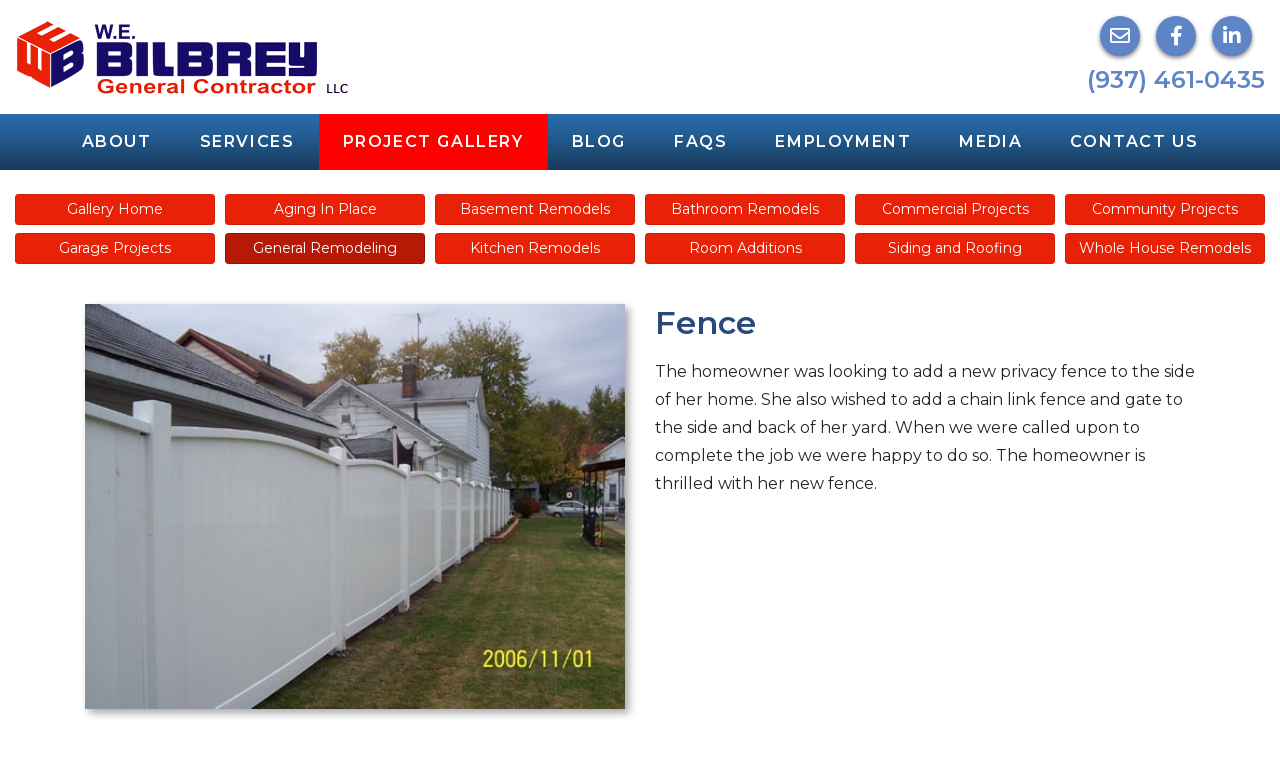

--- FILE ---
content_type: text/html; charset=UTF-8
request_url: https://webilbrey.com/project-details/fence/
body_size: 9221
content:
<!DOCTYPE html>
<html lang="en">

<head>
  <!-- Google tag (gtag.js) -->
  <script async src="https://www.googletagmanager.com/gtag/js?id=G-ZQKY432ZEQ"></script>
  <script>
    window.dataLayer = window.dataLayer || [];

    function gtag() {
      dataLayer.push(arguments);
    }
    gtag('js', new Date());
    gtag('config', 'G-ZQKY432ZEQ');
  </script>
  <meta charset="UTF-8" />
  <meta name="viewport" content="width=device-width, initial-scale=1.0" />
    <title>Fence | W.E. Bilbrey General Contractor</title>
  <meta name='robots' content='index, follow, max-image-preview:large, max-snippet:-1, max-video-preview:-1' />
	<style>img:is([sizes="auto" i], [sizes^="auto," i]) { contain-intrinsic-size: 3000px 1500px }</style>
	
	<!-- This site is optimized with the Yoast SEO plugin v26.3 - https://yoast.com/wordpress/plugins/seo/ -->
	<link rel="canonical" href="https://webilbrey.com/project-details/fence/" />
	<meta property="og:locale" content="en_US" />
	<meta property="og:type" content="article" />
	<meta property="og:title" content="Fence - W.E. Bilbrey General Contractor" />
	<meta property="og:url" content="https://webilbrey.com/project-details/fence/" />
	<meta property="og:site_name" content="W.E. Bilbrey General Contractor" />
	<meta property="article:modified_time" content="2020-10-06T15:57:42+00:00" />
	<meta property="og:image" content="https://webilbrey.com/wp-content/uploads/2020/10/Showcase-9.jpg" />
	<meta property="og:image:width" content="500" />
	<meta property="og:image:height" content="375" />
	<meta property="og:image:type" content="image/jpeg" />
	<meta name="twitter:card" content="summary_large_image" />
	<script type="application/ld+json" class="yoast-schema-graph">{"@context":"https://schema.org","@graph":[{"@type":"WebPage","@id":"https://webilbrey.com/project-details/fence/","url":"https://webilbrey.com/project-details/fence/","name":"Fence - W.E. Bilbrey General Contractor","isPartOf":{"@id":"https://webilbrey.com/#website"},"primaryImageOfPage":{"@id":"https://webilbrey.com/project-details/fence/#primaryimage"},"image":{"@id":"https://webilbrey.com/project-details/fence/#primaryimage"},"thumbnailUrl":"https://webilbrey.com/wp-content/uploads/2020/10/Showcase-9.jpg","datePublished":"2020-10-06T15:57:07+00:00","dateModified":"2020-10-06T15:57:42+00:00","breadcrumb":{"@id":"https://webilbrey.com/project-details/fence/#breadcrumb"},"inLanguage":"en-US","potentialAction":[{"@type":"ReadAction","target":["https://webilbrey.com/project-details/fence/"]}]},{"@type":"ImageObject","inLanguage":"en-US","@id":"https://webilbrey.com/project-details/fence/#primaryimage","url":"https://webilbrey.com/wp-content/uploads/2020/10/Showcase-9.jpg","contentUrl":"https://webilbrey.com/wp-content/uploads/2020/10/Showcase-9.jpg","width":500,"height":375,"caption":"AFTER"},{"@type":"BreadcrumbList","@id":"https://webilbrey.com/project-details/fence/#breadcrumb","itemListElement":[{"@type":"ListItem","position":1,"name":"Home","item":"https://webilbrey.com/"},{"@type":"ListItem","position":2,"name":"Fence"}]},{"@type":"WebSite","@id":"https://webilbrey.com/#website","url":"https://webilbrey.com/","name":"W.E. Bilbrey General Contractor","description":"","potentialAction":[{"@type":"SearchAction","target":{"@type":"EntryPoint","urlTemplate":"https://webilbrey.com/?s={search_term_string}"},"query-input":{"@type":"PropertyValueSpecification","valueRequired":true,"valueName":"search_term_string"}}],"inLanguage":"en-US"}]}</script>
	<!-- / Yoast SEO plugin. -->


<link rel='dns-prefetch' href='//cdnjs.cloudflare.com' />
<script type="text/javascript">
/* <![CDATA[ */
window._wpemojiSettings = {"baseUrl":"https:\/\/s.w.org\/images\/core\/emoji\/16.0.1\/72x72\/","ext":".png","svgUrl":"https:\/\/s.w.org\/images\/core\/emoji\/16.0.1\/svg\/","svgExt":".svg","source":{"concatemoji":"https:\/\/webilbrey.com\/wp-includes\/js\/wp-emoji-release.min.js?ver=6.8.3"}};
/*! This file is auto-generated */
!function(s,n){var o,i,e;function c(e){try{var t={supportTests:e,timestamp:(new Date).valueOf()};sessionStorage.setItem(o,JSON.stringify(t))}catch(e){}}function p(e,t,n){e.clearRect(0,0,e.canvas.width,e.canvas.height),e.fillText(t,0,0);var t=new Uint32Array(e.getImageData(0,0,e.canvas.width,e.canvas.height).data),a=(e.clearRect(0,0,e.canvas.width,e.canvas.height),e.fillText(n,0,0),new Uint32Array(e.getImageData(0,0,e.canvas.width,e.canvas.height).data));return t.every(function(e,t){return e===a[t]})}function u(e,t){e.clearRect(0,0,e.canvas.width,e.canvas.height),e.fillText(t,0,0);for(var n=e.getImageData(16,16,1,1),a=0;a<n.data.length;a++)if(0!==n.data[a])return!1;return!0}function f(e,t,n,a){switch(t){case"flag":return n(e,"\ud83c\udff3\ufe0f\u200d\u26a7\ufe0f","\ud83c\udff3\ufe0f\u200b\u26a7\ufe0f")?!1:!n(e,"\ud83c\udde8\ud83c\uddf6","\ud83c\udde8\u200b\ud83c\uddf6")&&!n(e,"\ud83c\udff4\udb40\udc67\udb40\udc62\udb40\udc65\udb40\udc6e\udb40\udc67\udb40\udc7f","\ud83c\udff4\u200b\udb40\udc67\u200b\udb40\udc62\u200b\udb40\udc65\u200b\udb40\udc6e\u200b\udb40\udc67\u200b\udb40\udc7f");case"emoji":return!a(e,"\ud83e\udedf")}return!1}function g(e,t,n,a){var r="undefined"!=typeof WorkerGlobalScope&&self instanceof WorkerGlobalScope?new OffscreenCanvas(300,150):s.createElement("canvas"),o=r.getContext("2d",{willReadFrequently:!0}),i=(o.textBaseline="top",o.font="600 32px Arial",{});return e.forEach(function(e){i[e]=t(o,e,n,a)}),i}function t(e){var t=s.createElement("script");t.src=e,t.defer=!0,s.head.appendChild(t)}"undefined"!=typeof Promise&&(o="wpEmojiSettingsSupports",i=["flag","emoji"],n.supports={everything:!0,everythingExceptFlag:!0},e=new Promise(function(e){s.addEventListener("DOMContentLoaded",e,{once:!0})}),new Promise(function(t){var n=function(){try{var e=JSON.parse(sessionStorage.getItem(o));if("object"==typeof e&&"number"==typeof e.timestamp&&(new Date).valueOf()<e.timestamp+604800&&"object"==typeof e.supportTests)return e.supportTests}catch(e){}return null}();if(!n){if("undefined"!=typeof Worker&&"undefined"!=typeof OffscreenCanvas&&"undefined"!=typeof URL&&URL.createObjectURL&&"undefined"!=typeof Blob)try{var e="postMessage("+g.toString()+"("+[JSON.stringify(i),f.toString(),p.toString(),u.toString()].join(",")+"));",a=new Blob([e],{type:"text/javascript"}),r=new Worker(URL.createObjectURL(a),{name:"wpTestEmojiSupports"});return void(r.onmessage=function(e){c(n=e.data),r.terminate(),t(n)})}catch(e){}c(n=g(i,f,p,u))}t(n)}).then(function(e){for(var t in e)n.supports[t]=e[t],n.supports.everything=n.supports.everything&&n.supports[t],"flag"!==t&&(n.supports.everythingExceptFlag=n.supports.everythingExceptFlag&&n.supports[t]);n.supports.everythingExceptFlag=n.supports.everythingExceptFlag&&!n.supports.flag,n.DOMReady=!1,n.readyCallback=function(){n.DOMReady=!0}}).then(function(){return e}).then(function(){var e;n.supports.everything||(n.readyCallback(),(e=n.source||{}).concatemoji?t(e.concatemoji):e.wpemoji&&e.twemoji&&(t(e.twemoji),t(e.wpemoji)))}))}((window,document),window._wpemojiSettings);
/* ]]> */
</script>
<style id='wp-emoji-styles-inline-css' type='text/css'>

	img.wp-smiley, img.emoji {
		display: inline !important;
		border: none !important;
		box-shadow: none !important;
		height: 1em !important;
		width: 1em !important;
		margin: 0 0.07em !important;
		vertical-align: -0.1em !important;
		background: none !important;
		padding: 0 !important;
	}
</style>
<link rel='stylesheet' id='wp-block-library-css' href='https://webilbrey.com/wp-includes/css/dist/block-library/style.min.css?ver=6.8.3' type='text/css' media='all' />
<style id='wp-block-library-theme-inline-css' type='text/css'>
.wp-block-audio :where(figcaption){color:#555;font-size:13px;text-align:center}.is-dark-theme .wp-block-audio :where(figcaption){color:#ffffffa6}.wp-block-audio{margin:0 0 1em}.wp-block-code{border:1px solid #ccc;border-radius:4px;font-family:Menlo,Consolas,monaco,monospace;padding:.8em 1em}.wp-block-embed :where(figcaption){color:#555;font-size:13px;text-align:center}.is-dark-theme .wp-block-embed :where(figcaption){color:#ffffffa6}.wp-block-embed{margin:0 0 1em}.blocks-gallery-caption{color:#555;font-size:13px;text-align:center}.is-dark-theme .blocks-gallery-caption{color:#ffffffa6}:root :where(.wp-block-image figcaption){color:#555;font-size:13px;text-align:center}.is-dark-theme :root :where(.wp-block-image figcaption){color:#ffffffa6}.wp-block-image{margin:0 0 1em}.wp-block-pullquote{border-bottom:4px solid;border-top:4px solid;color:currentColor;margin-bottom:1.75em}.wp-block-pullquote cite,.wp-block-pullquote footer,.wp-block-pullquote__citation{color:currentColor;font-size:.8125em;font-style:normal;text-transform:uppercase}.wp-block-quote{border-left:.25em solid;margin:0 0 1.75em;padding-left:1em}.wp-block-quote cite,.wp-block-quote footer{color:currentColor;font-size:.8125em;font-style:normal;position:relative}.wp-block-quote:where(.has-text-align-right){border-left:none;border-right:.25em solid;padding-left:0;padding-right:1em}.wp-block-quote:where(.has-text-align-center){border:none;padding-left:0}.wp-block-quote.is-large,.wp-block-quote.is-style-large,.wp-block-quote:where(.is-style-plain){border:none}.wp-block-search .wp-block-search__label{font-weight:700}.wp-block-search__button{border:1px solid #ccc;padding:.375em .625em}:where(.wp-block-group.has-background){padding:1.25em 2.375em}.wp-block-separator.has-css-opacity{opacity:.4}.wp-block-separator{border:none;border-bottom:2px solid;margin-left:auto;margin-right:auto}.wp-block-separator.has-alpha-channel-opacity{opacity:1}.wp-block-separator:not(.is-style-wide):not(.is-style-dots){width:100px}.wp-block-separator.has-background:not(.is-style-dots){border-bottom:none;height:1px}.wp-block-separator.has-background:not(.is-style-wide):not(.is-style-dots){height:2px}.wp-block-table{margin:0 0 1em}.wp-block-table td,.wp-block-table th{word-break:normal}.wp-block-table :where(figcaption){color:#555;font-size:13px;text-align:center}.is-dark-theme .wp-block-table :where(figcaption){color:#ffffffa6}.wp-block-video :where(figcaption){color:#555;font-size:13px;text-align:center}.is-dark-theme .wp-block-video :where(figcaption){color:#ffffffa6}.wp-block-video{margin:0 0 1em}:root :where(.wp-block-template-part.has-background){margin-bottom:0;margin-top:0;padding:1.25em 2.375em}
</style>
<style id='classic-theme-styles-inline-css' type='text/css'>
/*! This file is auto-generated */
.wp-block-button__link{color:#fff;background-color:#32373c;border-radius:9999px;box-shadow:none;text-decoration:none;padding:calc(.667em + 2px) calc(1.333em + 2px);font-size:1.125em}.wp-block-file__button{background:#32373c;color:#fff;text-decoration:none}
</style>
<link rel='stylesheet' id='wp-bootstrap-blocks-styles-css' href='https://webilbrey.com/wp-content/plugins/wp-bootstrap-blocks/build/style-index.css?ver=5.2.1' type='text/css' media='all' />
<style id='global-styles-inline-css' type='text/css'>
:root{--wp--preset--aspect-ratio--square: 1;--wp--preset--aspect-ratio--4-3: 4/3;--wp--preset--aspect-ratio--3-4: 3/4;--wp--preset--aspect-ratio--3-2: 3/2;--wp--preset--aspect-ratio--2-3: 2/3;--wp--preset--aspect-ratio--16-9: 16/9;--wp--preset--aspect-ratio--9-16: 9/16;--wp--preset--color--black: #000000;--wp--preset--color--cyan-bluish-gray: #abb8c3;--wp--preset--color--white: #ffffff;--wp--preset--color--pale-pink: #f78da7;--wp--preset--color--vivid-red: #cf2e2e;--wp--preset--color--luminous-vivid-orange: #ff6900;--wp--preset--color--luminous-vivid-amber: #fcb900;--wp--preset--color--light-green-cyan: #7bdcb5;--wp--preset--color--vivid-green-cyan: #00d084;--wp--preset--color--pale-cyan-blue: #8ed1fc;--wp--preset--color--vivid-cyan-blue: #0693e3;--wp--preset--color--vivid-purple: #9b51e0;--wp--preset--gradient--vivid-cyan-blue-to-vivid-purple: linear-gradient(135deg,rgba(6,147,227,1) 0%,rgb(155,81,224) 100%);--wp--preset--gradient--light-green-cyan-to-vivid-green-cyan: linear-gradient(135deg,rgb(122,220,180) 0%,rgb(0,208,130) 100%);--wp--preset--gradient--luminous-vivid-amber-to-luminous-vivid-orange: linear-gradient(135deg,rgba(252,185,0,1) 0%,rgba(255,105,0,1) 100%);--wp--preset--gradient--luminous-vivid-orange-to-vivid-red: linear-gradient(135deg,rgba(255,105,0,1) 0%,rgb(207,46,46) 100%);--wp--preset--gradient--very-light-gray-to-cyan-bluish-gray: linear-gradient(135deg,rgb(238,238,238) 0%,rgb(169,184,195) 100%);--wp--preset--gradient--cool-to-warm-spectrum: linear-gradient(135deg,rgb(74,234,220) 0%,rgb(151,120,209) 20%,rgb(207,42,186) 40%,rgb(238,44,130) 60%,rgb(251,105,98) 80%,rgb(254,248,76) 100%);--wp--preset--gradient--blush-light-purple: linear-gradient(135deg,rgb(255,206,236) 0%,rgb(152,150,240) 100%);--wp--preset--gradient--blush-bordeaux: linear-gradient(135deg,rgb(254,205,165) 0%,rgb(254,45,45) 50%,rgb(107,0,62) 100%);--wp--preset--gradient--luminous-dusk: linear-gradient(135deg,rgb(255,203,112) 0%,rgb(199,81,192) 50%,rgb(65,88,208) 100%);--wp--preset--gradient--pale-ocean: linear-gradient(135deg,rgb(255,245,203) 0%,rgb(182,227,212) 50%,rgb(51,167,181) 100%);--wp--preset--gradient--electric-grass: linear-gradient(135deg,rgb(202,248,128) 0%,rgb(113,206,126) 100%);--wp--preset--gradient--midnight: linear-gradient(135deg,rgb(2,3,129) 0%,rgb(40,116,252) 100%);--wp--preset--font-size--small: 13px;--wp--preset--font-size--medium: 20px;--wp--preset--font-size--large: 36px;--wp--preset--font-size--x-large: 42px;--wp--preset--spacing--20: 0.44rem;--wp--preset--spacing--30: 0.67rem;--wp--preset--spacing--40: 1rem;--wp--preset--spacing--50: 1.5rem;--wp--preset--spacing--60: 2.25rem;--wp--preset--spacing--70: 3.38rem;--wp--preset--spacing--80: 5.06rem;--wp--preset--shadow--natural: 6px 6px 9px rgba(0, 0, 0, 0.2);--wp--preset--shadow--deep: 12px 12px 50px rgba(0, 0, 0, 0.4);--wp--preset--shadow--sharp: 6px 6px 0px rgba(0, 0, 0, 0.2);--wp--preset--shadow--outlined: 6px 6px 0px -3px rgba(255, 255, 255, 1), 6px 6px rgba(0, 0, 0, 1);--wp--preset--shadow--crisp: 6px 6px 0px rgba(0, 0, 0, 1);}:where(.is-layout-flex){gap: 0.5em;}:where(.is-layout-grid){gap: 0.5em;}body .is-layout-flex{display: flex;}.is-layout-flex{flex-wrap: wrap;align-items: center;}.is-layout-flex > :is(*, div){margin: 0;}body .is-layout-grid{display: grid;}.is-layout-grid > :is(*, div){margin: 0;}:where(.wp-block-columns.is-layout-flex){gap: 2em;}:where(.wp-block-columns.is-layout-grid){gap: 2em;}:where(.wp-block-post-template.is-layout-flex){gap: 1.25em;}:where(.wp-block-post-template.is-layout-grid){gap: 1.25em;}.has-black-color{color: var(--wp--preset--color--black) !important;}.has-cyan-bluish-gray-color{color: var(--wp--preset--color--cyan-bluish-gray) !important;}.has-white-color{color: var(--wp--preset--color--white) !important;}.has-pale-pink-color{color: var(--wp--preset--color--pale-pink) !important;}.has-vivid-red-color{color: var(--wp--preset--color--vivid-red) !important;}.has-luminous-vivid-orange-color{color: var(--wp--preset--color--luminous-vivid-orange) !important;}.has-luminous-vivid-amber-color{color: var(--wp--preset--color--luminous-vivid-amber) !important;}.has-light-green-cyan-color{color: var(--wp--preset--color--light-green-cyan) !important;}.has-vivid-green-cyan-color{color: var(--wp--preset--color--vivid-green-cyan) !important;}.has-pale-cyan-blue-color{color: var(--wp--preset--color--pale-cyan-blue) !important;}.has-vivid-cyan-blue-color{color: var(--wp--preset--color--vivid-cyan-blue) !important;}.has-vivid-purple-color{color: var(--wp--preset--color--vivid-purple) !important;}.has-black-background-color{background-color: var(--wp--preset--color--black) !important;}.has-cyan-bluish-gray-background-color{background-color: var(--wp--preset--color--cyan-bluish-gray) !important;}.has-white-background-color{background-color: var(--wp--preset--color--white) !important;}.has-pale-pink-background-color{background-color: var(--wp--preset--color--pale-pink) !important;}.has-vivid-red-background-color{background-color: var(--wp--preset--color--vivid-red) !important;}.has-luminous-vivid-orange-background-color{background-color: var(--wp--preset--color--luminous-vivid-orange) !important;}.has-luminous-vivid-amber-background-color{background-color: var(--wp--preset--color--luminous-vivid-amber) !important;}.has-light-green-cyan-background-color{background-color: var(--wp--preset--color--light-green-cyan) !important;}.has-vivid-green-cyan-background-color{background-color: var(--wp--preset--color--vivid-green-cyan) !important;}.has-pale-cyan-blue-background-color{background-color: var(--wp--preset--color--pale-cyan-blue) !important;}.has-vivid-cyan-blue-background-color{background-color: var(--wp--preset--color--vivid-cyan-blue) !important;}.has-vivid-purple-background-color{background-color: var(--wp--preset--color--vivid-purple) !important;}.has-black-border-color{border-color: var(--wp--preset--color--black) !important;}.has-cyan-bluish-gray-border-color{border-color: var(--wp--preset--color--cyan-bluish-gray) !important;}.has-white-border-color{border-color: var(--wp--preset--color--white) !important;}.has-pale-pink-border-color{border-color: var(--wp--preset--color--pale-pink) !important;}.has-vivid-red-border-color{border-color: var(--wp--preset--color--vivid-red) !important;}.has-luminous-vivid-orange-border-color{border-color: var(--wp--preset--color--luminous-vivid-orange) !important;}.has-luminous-vivid-amber-border-color{border-color: var(--wp--preset--color--luminous-vivid-amber) !important;}.has-light-green-cyan-border-color{border-color: var(--wp--preset--color--light-green-cyan) !important;}.has-vivid-green-cyan-border-color{border-color: var(--wp--preset--color--vivid-green-cyan) !important;}.has-pale-cyan-blue-border-color{border-color: var(--wp--preset--color--pale-cyan-blue) !important;}.has-vivid-cyan-blue-border-color{border-color: var(--wp--preset--color--vivid-cyan-blue) !important;}.has-vivid-purple-border-color{border-color: var(--wp--preset--color--vivid-purple) !important;}.has-vivid-cyan-blue-to-vivid-purple-gradient-background{background: var(--wp--preset--gradient--vivid-cyan-blue-to-vivid-purple) !important;}.has-light-green-cyan-to-vivid-green-cyan-gradient-background{background: var(--wp--preset--gradient--light-green-cyan-to-vivid-green-cyan) !important;}.has-luminous-vivid-amber-to-luminous-vivid-orange-gradient-background{background: var(--wp--preset--gradient--luminous-vivid-amber-to-luminous-vivid-orange) !important;}.has-luminous-vivid-orange-to-vivid-red-gradient-background{background: var(--wp--preset--gradient--luminous-vivid-orange-to-vivid-red) !important;}.has-very-light-gray-to-cyan-bluish-gray-gradient-background{background: var(--wp--preset--gradient--very-light-gray-to-cyan-bluish-gray) !important;}.has-cool-to-warm-spectrum-gradient-background{background: var(--wp--preset--gradient--cool-to-warm-spectrum) !important;}.has-blush-light-purple-gradient-background{background: var(--wp--preset--gradient--blush-light-purple) !important;}.has-blush-bordeaux-gradient-background{background: var(--wp--preset--gradient--blush-bordeaux) !important;}.has-luminous-dusk-gradient-background{background: var(--wp--preset--gradient--luminous-dusk) !important;}.has-pale-ocean-gradient-background{background: var(--wp--preset--gradient--pale-ocean) !important;}.has-electric-grass-gradient-background{background: var(--wp--preset--gradient--electric-grass) !important;}.has-midnight-gradient-background{background: var(--wp--preset--gradient--midnight) !important;}.has-small-font-size{font-size: var(--wp--preset--font-size--small) !important;}.has-medium-font-size{font-size: var(--wp--preset--font-size--medium) !important;}.has-large-font-size{font-size: var(--wp--preset--font-size--large) !important;}.has-x-large-font-size{font-size: var(--wp--preset--font-size--x-large) !important;}
:where(.wp-block-post-template.is-layout-flex){gap: 1.25em;}:where(.wp-block-post-template.is-layout-grid){gap: 1.25em;}
:where(.wp-block-columns.is-layout-flex){gap: 2em;}:where(.wp-block-columns.is-layout-grid){gap: 2em;}
:root :where(.wp-block-pullquote){font-size: 1.5em;line-height: 1.6;}
</style>
<link rel='stylesheet' id='font-awesome-css' href='https://cdnjs.cloudflare.com/ajax/libs/font-awesome/5.12.0-2/css/all.min.css?ver=6.8.3' type='text/css' media='all' />
<link rel='stylesheet' id='animate.css-css' href='https://cdnjs.cloudflare.com/ajax/libs/animate.css/4.0.0/animate.min.css?ver=6.8.3' type='text/css' media='all' />
<link rel='stylesheet' id='jquery-mosaic-css' href='https://webilbrey.com/wp-content/themes/webilbrey2020/css/jquery.mosaic.min.css?ver=6.8.3' type='text/css' media='all' />
<link rel='stylesheet' id='main-css' href='https://webilbrey.com/wp-content/themes/webilbrey2020/css/main.css?ver=0.09295800%201768934902' type='text/css' media='' />
<script type="text/javascript" src="https://webilbrey.com/wp-content/themes/webilbrey2020/js/jquery-3.5.1.min.js" id="jquery-js"></script>
<link rel="https://api.w.org/" href="https://webilbrey.com/wp-json/" /><link rel="alternate" title="JSON" type="application/json" href="https://webilbrey.com/wp-json/wp/v2/project-gallery/1396" /><link rel="EditURI" type="application/rsd+xml" title="RSD" href="https://webilbrey.com/xmlrpc.php?rsd" />
<meta name="generator" content="WordPress 6.8.3" />
<link rel='shortlink' href='https://webilbrey.com/?p=1396' />
<link rel="alternate" title="oEmbed (JSON)" type="application/json+oembed" href="https://webilbrey.com/wp-json/oembed/1.0/embed?url=https%3A%2F%2Fwebilbrey.com%2Fproject-details%2Ffence%2F" />
<link rel="alternate" title="oEmbed (XML)" type="text/xml+oembed" href="https://webilbrey.com/wp-json/oembed/1.0/embed?url=https%3A%2F%2Fwebilbrey.com%2Fproject-details%2Ffence%2F&#038;format=xml" />
<!-- phone insertion script begins -->  <script type='text/javascript' src='https://reports.hibu.com/analytics/js/ybDynamicPhoneInsertion.js'></script>  <script>  ybFindPhNums = ['19374610435', '19374610435', '19374610435', '19374610435', '19374610435']; ybReplacePhNums = ['19373004106', '19373004137', '19373004133', '19373004135', '19373004138'];  	document.addEventListener("YextPhoneChangeEvent", yextPhoneChangeEventHandler, false);  	function yextPhoneChangeEventHandler(e) { 		e.preventDefault(); 		ybFun_ReplaceText(); 	}  	if (typeof dmAPI != 'undefined') { 		dmAPI.runOnReady('dpni', function() { 			setTimeout(ybFun_ReplaceText, 500); 		}); 		dmAPI.subscribeEvent(dmAPI.EVENTS.SHOW_POPUP, function(data) { 			setTimeout(ybFun_ReplaceText, 500); 			console.log('dmAPI.EVENTS.SHOW_POPUP' + data); 		}); 	} else { 		window.onload = function() { 			setTimeout(ybFun_ReplaceText, 500); 		} 	}  </script>  <!-- phone insertion script ends --><script type="application/ld+json">
{
  "@context": "https://schema.org",
  "@type": "LocalBusiness",
  "name": "W.E. Bilbrey General Contractor",
  "image": "https://webilbrey.com/wp-content/themes/webilbrey2020/img/logo.gif",
  "@id": "",
  "url": "https://webilbrey.com/",
  "telephone": "(937) 461-0435",
  "address": {
    "@type": "PostalAddress",
    "streetAddress": "212 Brandt Street",
    "addressLocality": "Dayton",
    "addressRegion": "OH",
    "postalCode": "45404",
    "addressCountry": "US"
  }  
}
</script><link rel="icon" href="https://webilbrey.com/wp-content/uploads/2020/12/cropped-webicon-32x32.png" sizes="32x32" />
<link rel="icon" href="https://webilbrey.com/wp-content/uploads/2020/12/cropped-webicon-192x192.png" sizes="192x192" />
<link rel="apple-touch-icon" href="https://webilbrey.com/wp-content/uploads/2020/12/cropped-webicon-180x180.png" />
<meta name="msapplication-TileImage" content="https://webilbrey.com/wp-content/uploads/2020/12/cropped-webicon-270x270.png" />
</head>

<body>
  <header>
    <div class="header-top d-none d-lg-block">
      <div class="container-fluid d-flex justify-content-between align-items-center">
        <a href="/"><img src="https://webilbrey.com/wp-content/themes/webilbrey2020/img/logo.gif" alt="W.E Bilbrey General Contractor Logo" /></a>
        <div class="right">
          <div class="social-media-icons">
            <a href="/contact/"><i class="far fa-envelope"></i></a>
            <a href="https://www.facebook.com/pages/WE-Bilbrey-General-Contractor/195889503098" target="_blank"><i class="fab fa-facebook-f"></i></a>
            <a href="https://www.linkedin.com/company/w.-e.-bilbrey-general-contractor" target="_blank"><i class="fab fa-linkedin-in"></i></a>
          </div>
          <div class="phone">(937) 461-0435</div>
        </div>
      </div>
    </div>

    <nav class="navbar navbar-expand-lg">
      <a class="d-lg-none navbar-brand" href="/"><img src="https://webilbrey.com/wp-content/themes/webilbrey2020/img/logo.gif" alt="W.E Bilbrey General Contractor Logo" /></a>
      <button class="navbar-toggler" type="button" data-toggle="collapse" data-target="#navbarSupportedContent" aria-controls="navbarSupportedContent" aria-expanded="false" aria-label="Toggle navigation">
        <span class="navbar-toggler-icon"></span>
      </button>

      <div class="collapse navbar-collapse" id="navbarSupportedContent">
        <ul class="navbar-nav mx-auto">
          <li class="nav-item">
            <a class="nav-link" href="/about/" draggable="false">About</a>
          </li>
          <li class="nav-item">
            <a class="nav-link" href="/services/" draggable="false">Services</a>
          </li>
          <li class="nav-item">
            <a class="nav-link active" href="/project-gallery/" draggable="false">Project Gallery</a>
          </li>
					 <li class="nav-item">
            <a class="nav-link" href="/about/" draggable="false">Blog</a>
          </li>
          <li class="nav-item">
            <a class="nav-link" href="/frequently-asked-questions/" draggable="false">FAQs</a>
          </li>
          <li class="nav-item">
            <a class="nav-link" href="/employment-opportunities/" draggable="false">Employment</a>
          </li>
          <li class="nav-item">
            <a class="nav-link" href="/media-and-videos/" draggable="false">Media</a>
          </li>
          <li class="nav-item">
            <a class="nav-link" href="/contact/" draggable="false">Contact Us</a>
          </li>
        </ul>
      </div>
    </nav>
	  <meta name="viewport" content="width=device-width, initial-scale=1">
<style>
.accordion {
  background-color: #eee;
  color: #444;
  cursor: pointer;
  padding: 18px;
  width: 100%;
  border: none;
  text-align: left;
  outline: none;
  font-size: 15px;
  transition: 0.4s;
}

.active, .accordion:hover {
  background-color: #ccc; 
}

.panel {
  padding: 0 18px;
  display: none;
  background-color: white;
  overflow: hidden;
}
</style>
  </header>
<div class="container-fluid">
  <div class="form-row d-none d-lg-flex mt-4">
    <div class="col-lg-4 col-xl-2 mb-2"><a class="btn btn-secondary btn-sm btn-block" href="/project-gallery/">Gallery Home</a></div>
<div class="col-lg-4 col-xl-2 mb-2"><a class="btn btn-secondary btn-sm btn-block" href="/project-gallery/aging-in-place/">Aging In Place</a></div>
<div class="col-lg-4 col-xl-2 mb-2"><a class="btn btn-secondary btn-sm btn-block" href="/project-gallery/basement-remodels/">Basement Remodels</a></div>
<div class="col-lg-4 col-xl-2 mb-2"><a class="btn btn-secondary btn-sm btn-block" href="/project-gallery/bathroom-remodels/">Bathroom Remodels</a></div>
<div class="col-lg-4 col-xl-2 mb-2"><a class="btn btn-secondary btn-sm btn-block" href="/project-gallery/commercial-projects/">Commercial Projects</a></div>
<div class="col-lg-4 col-xl-2 mb-2"><a class="btn btn-secondary btn-sm btn-block" href="/project-gallery/community-projects/">Community Projects</a></div>
<div class="col-lg-4 col-xl-2 mb-2"><a class="btn btn-secondary btn-sm btn-block" href="/project-gallery/garage-projects/">Garage Projects</a></div>
<div class="col-lg-4 col-xl-2 mb-2"><a class="btn btn-secondary btn-sm btn-block active" href="/project-gallery/general-remodeling/">General Remodeling</a></div>
<div class="col-lg-4 col-xl-2 mb-2"><a class="btn btn-secondary btn-sm btn-block" href="/project-gallery/kitchen-remodels/">Kitchen Remodels</a></div>
<div class="col-lg-4 col-xl-2 mb-2"><a class="btn btn-secondary btn-sm btn-block" href="/project-gallery/room-additions/">Room Additions</a></div>
<div class="col-lg-4 col-xl-2 mb-2"><a class="btn btn-secondary btn-sm btn-block" href="/project-gallery/siding-and-roofing/">Siding and Roofing</a></div>
<div class="col-lg-4 col-xl-2 mb-2"><a class="btn btn-secondary btn-sm btn-block" href="/project-gallery/whole-house-remodels/">Whole House Remodels</a></div>
  </div>
</div>

    <main class="page-content">       
      <div class="container">

            <div class="project-details">
          <div class="row">
            <div class="col-md-6">
              <div class="project-details-image mb-3 mb-md-0"><img width="500" height="375" src="https://webilbrey.com/wp-content/uploads/2020/10/Showcase-9.jpg" class="attachment- size- wp-post-image" alt="" data-use-light-box="true" decoding="async" fetchpriority="high" srcset="https://webilbrey.com/wp-content/uploads/2020/10/Showcase-9.jpg 500w, https://webilbrey.com/wp-content/uploads/2020/10/Showcase-9-300x225.jpg 300w" sizes="(max-width: 500px) 100vw, 500px" /></div>
            </div>
            <div class="col-md-6">
              <h1>Fence</h1>
                            <div class="project-details-description">
                <p>The homeowner was looking to add a new privacy fence to the side of her home. She also wished to add a chain link fence and gate to the side and back of her yard. When we were called upon to complete the job we were happy to do so. The homeowner is thrilled with her new fence.</p>
              </div>
                          </div>
          </div>
        </div>
       
        <article class="post">
          <div class="project-details-post-content"></div>
        </article>
      </div>
<div class="container-fluid">
<div id="mosaic" class="mosaic mt-3 project-details-gallary">
<div class="mosaic-item withImage wow fadeIn" data-aspect-ratio="1.3333333333333" style="width: 500px; height: 375px"><img class="mosaic-image" src="https://webilbrey.com/wp-content/uploads/2020/10/Showcase-9.jpg" data-caption="AFTER"><span class="mosaic-item-caption">AFTER</span></div>
<div class="mosaic-item withImage wow fadeIn" data-aspect-ratio="1.3333333333333" style="width: 500px; height: 375px"><img class="mosaic-image" src="https://webilbrey.com/wp-content/uploads/2020/10/after-1-25.jpg" data-caption="AFTER"><span class="mosaic-item-caption">AFTER</span></div>
<div class="mosaic-item withImage wow fadeIn" data-aspect-ratio="1.3333333333333" style="width: 500px; height: 375px"><img class="mosaic-image" src="https://webilbrey.com/wp-content/uploads/2020/10/after-2-23.jpg" data-caption="AFTER"><span class="mosaic-item-caption">AFTER</span></div>
<div class="mosaic-item withImage wow fadeIn" data-aspect-ratio="1.3333333333333" style="width: 500px; height: 375px"><img class="mosaic-image" src="https://webilbrey.com/wp-content/uploads/2020/10/after-4-22.jpg" data-caption="AFTER"><span class="mosaic-item-caption">AFTER</span></div>
<div class="mosaic-item withImage wow fadeIn" data-aspect-ratio="1.3333333333333" style="width: 500px; height: 375px"><img class="mosaic-image" src="https://webilbrey.com/wp-content/uploads/2020/10/after-35.jpg" data-caption="AFTER"><span class="mosaic-item-caption">AFTER</span></div>
<div class="mosaic-item withImage wow fadeIn" data-aspect-ratio="1.3333333333333" style="width: 500px; height: 375px"><img class="mosaic-image" src="https://webilbrey.com/wp-content/uploads/2020/10/after-3-24.jpg" data-caption="AFTER"><span class="mosaic-item-caption">AFTER</span></div>
<div class="mosaic-item withImage wow fadeIn" data-aspect-ratio="1.3333333333333" style="width: 500px; height: 375px"><img class="mosaic-image" src="https://webilbrey.com/wp-content/uploads/2020/10/before-1-23.jpg" data-caption="BEFORE"><span class="mosaic-item-caption">BEFORE</span></div>
<div class="mosaic-item withImage wow fadeIn" data-aspect-ratio="1.3333333333333" style="width: 500px; height: 375px"><img class="mosaic-image" src="https://webilbrey.com/wp-content/uploads/2020/10/before-29.jpg" data-caption="BEFORE"><span class="mosaic-item-caption">BEFORE</span></div>
</div>
</div>
        
        
      
  </main>

    <footer>

      <div class="container-fluid">
        <div class="row">
          <div class="col-12 col-lg text-center text-lg-left">
            <ul class="d-none d-lg-flex footer-nav">
              <li><a href="/">Home</a></li>
              <li><a href="/about/">About</a></li>
              <li><a href="/services/">Services</a></li>
              <li><a  class="active"href="/project-gallery/">Gallery</a></li>
              <li><a href="/frequently-asked-questions/">FAQ</a></li>
              <li><a href="/employment-opportunities/">Employment</a></li>
              <li><a href="/media-and-videos/">Media</a></li>
              <li><a href="/contact/">Contact</a></li>
            </ul>

            <ul class="footer-logos">
              <li>
                <a href="/frequently-asked-questions/#udcp"><img src="https://webilbrey.com/wp-content/themes/webilbrey2020/img/logos/Certification_logo_UDCP_sm.jpg" width="55" height="37" /></a>
              </li>
              <li>
                <a href="/frequently-asked-questions/#ckbr"><img src="https://webilbrey.com/wp-content/themes/webilbrey2020/img/logos/CKBR_logo_sm.png" width="50" height="43" /></a>
              </li>
              <li>
                <a href="/about/"><img src="https://webilbrey.com/wp-content/themes/webilbrey2020/img/logos/CLCLogo_sm.png" width="50" height="44" /></a>
              </li>
              <li>
                <a href="/about/"><img src="https://webilbrey.com/wp-content/themes/webilbrey2020/img/logos/Master_CR_LOGO_sm.png" width="50" height="44" /></a>
              </li>
              <li>
                <a href="http://www.bbb.org/dayton/business-reviews/home-improvements/w-e-bilbrey-general-contractor-in-dayton-oh-6941" target="_blank"><img src="https://webilbrey.com/wp-content/themes/webilbrey2020/img/logos/BBB_AM_sm.png" width="45" height="45" /></a>
              </li>
              <li>
                <a href="http://www.naridayton.org/" target="_blank"><img src="https://webilbrey.com/wp-content/themes/webilbrey2020/img/logos/NARI-Logo_sm.png" width="45" height="45" /></a>
              </li>
            </ul>
          </div>

          <div class="col-12 col-lg text-center text-lg-right my-4 my-lg-0">
            <div class="phone">(937) 461-0435</div>
            <div class="address">
              W. E. Bilbrey General Contractor, LLC<br />
              212 Brandt Street, Rear<br />
              Dayton, OH 45404-0117<br />
              info@webilbrey.com
            </div>
          </div>
        </div>
        <div class="row copyright">
          <div class="col-12 col-lg text-center text-lg-left">&copy; 2020 W. E. Bilbrey General Contractor, LLC</div>
          <div class="col-12 col-lg text-center text-lg-right">
            <a href="https://martinsolutions.com" target="_blank">Website Designed and Developed by <u>Martin Solutions</u></a>
          </div>
        </div>
      </div>
    </footer>
    <div id="pageLightBox" class="light-box">
      <span class="close cursor">&times;</span>
      <div class="light-box-content">
        <a class="prev">&#10094;</a>
        <a class="next">&#10095;</a>
      </div>
    </div>

    <script type="speculationrules">
{"prefetch":[{"source":"document","where":{"and":[{"href_matches":"\/*"},{"not":{"href_matches":["\/wp-*.php","\/wp-admin\/*","\/wp-content\/uploads\/*","\/wp-content\/*","\/wp-content\/plugins\/*","\/wp-content\/themes\/webilbrey2020\/*","\/*\\?(.+)"]}},{"not":{"selector_matches":"a[rel~=\"nofollow\"]"}},{"not":{"selector_matches":".no-prefetch, .no-prefetch a"}}]},"eagerness":"conservative"}]}
</script>
<script type="text/javascript" src="https://webilbrey.com/wp-content/themes/webilbrey2020/js/bootstrap.min.js" id="bootstrap-js"></script>
<script type="text/javascript" src="https://cdnjs.cloudflare.com/ajax/libs/wow/1.1.2/wow.js" id="wow.js-js"></script>
<script type="text/javascript" src="https://webilbrey.com/wp-content/themes/webilbrey2020/js/jquery.mosaic.min.js" id="jquery_mosaic-js"></script>
<script type="text/javascript" src="https://webilbrey.com/wp-content/themes/webilbrey2020/js/main.js?ver=0.09296800%201768934902" id="main-js"></script>

    </body>
    <!-- Facebook Pixel Code -->
    <script nonce="Hl9yIfXY">
      ! function(f, b, e, v, n, t, s) {
        if (f.fbq) return;
        n = f.fbq = function() {
          n.callMethod ?
            n.callMethod.apply(n, arguments) : n.queue.push(arguments)
        };
        if (!f._fbq) f._fbq = n;
        n.push = n;
        n.loaded = !0;
        n.version = '2.0';
        n.queue = [];
        t = b.createElement(e);
        t.async = !0;
        t.src = v;
        s = b.getElementsByTagName(e)[0];
        s.parentNode.insertBefore(t, s)
      }(window,
        document, 'script', 'https://connect.facebook.net/en_US/fbevents.js');


      fbq('init', '1723346258611913');
      fbq('track', "PageView");
    </script>
    <noscript><img height="1" width="1" style="display:none"
        src="https://www.facebook.com/tr?id=1723346258611913&ev=PageView&noscript=1" /></noscript>
    <!-- End Facebook Pixel Code -->

    <!-- Facebook Pixel Code -->
    <script nonce="tTvSK9D2">
      ! function(f, b, e, v, n, t, s) {
        if (f.fbq) return;
        n = f.fbq = function() {
          n.callMethod ?
            n.callMethod.apply(n, arguments) : n.queue.push(arguments)
        };
        if (!f._fbq) f._fbq = n;
        n.push = n;
        n.loaded = !0;
        n.version = '2.0';
        n.queue = [];
        t = b.createElement(e);
        t.async = !0;
        t.src = v;
        s = b.getElementsByTagName(e)[0];
        s.parentNode.insertBefore(t, s)
      }(window,
        document, 'script', 'https://connect.facebook.net/en_US/fbevents.js');


      fbq('init', '970479725225406');
      fbq('track', "PageView");
    </script>
    <noscript><img height="1" width="1" style="display:none"
        src="https://www.facebook.com/tr?id=970479725225406&ev=PageView&noscript=1" /></noscript>
    <!-- End Facebook Pixel Code -->

    <!-- phone insertion script begins -->
    <script type='text/javascript' src='https://reports.hibu.com/analytics/js/ybDynamicPhoneInsertion.js'></script>


    <script>
      ybFindPhNums = ['19374610435', '19374610435', '19374610435', '19374610435', '19374610435'];
      ybReplacePhNums = ['19373004106', '19373004137', '19373004133', '19373004135', '19373004138'];


      document.addEventListener("YextPhoneChangeEvent", yextPhoneChangeEventHandler, false);


      function yextPhoneChangeEventHandler(e) {
        e.preventDefault();
        ybFun_ReplaceText();
      }

      if (typeof dmAPI != 'undefined') {
        dmAPI.runOnReady('dpni', function() {
          setTimeout(ybFun_ReplaceText, 500);
        });
        dmAPI.subscribeEvent(dmAPI.EVENTS.SHOW_POPUP, function(data) {
          setTimeout(ybFun_ReplaceText, 500);
          console.log('dmAPI.EVENTS.SHOW_POPUP' + data);
        });
      } else {
        window.onload = function() {
          setTimeout(ybFun_ReplaceText, 500);
        }
      }
    </script>
    <!-- phone insertion script ends -->

    </html>


--- FILE ---
content_type: application/javascript
request_url: https://webilbrey.com/wp-content/themes/webilbrey2020/js/main.js?ver=0.09296800%201768934902
body_size: 1747
content:
$(function () {
  // Init Animations (wow.js)
  var wow = new WOW({
    boxClass: 'wow', // animated element css class (default is wow)
    animateClass: 'animate__animated', // animation css class (default is animated)
    offset: 0, // distance to the element when triggering the animation (default is 0)
    mobile: true, // trigger animations on mobile devices (default is true)
    live: true, // act on asynchronously loaded content (default is true)
    callback: function (box) {
      // the callback is fired every time an animation is started
      // the argument that is passed in is the DOM node being animated
    },
    scrollContainer: null, // optional scroll container selector, otherwise use window
  });
  wow.init();

  // If wordpress admin bar is present move down header
  // if ($('#wpadminbar').length) {
  //   console.log('admin bar present!');
  //   $('header').addClass('admin-bar');
  //   $('.top-bar').addClass('admin-bar');
  // }

  // Get width of side bar to force width of facebook widget
  if ($('.sidebar').length) {
    const sidebarWidth = $('.sidebar').width();
    console.log('Sidebar width: ', sidebarWidth);
  }

  // // Open / close portfolio modal
  // $('.portfolio-item').on('click', function (e) {
  //   e.preventDefault();
  //   const target = e.currentTarget;
  //   const id = target.dataset.id;

  //   // Open modal
  //   $('.portfolio-modal').toggleClass('show');
  // });

  // // Add close modal
  // $('.portfolio-modal-close').on('click', function (e) {
  //   $('.portfolio-modal').toggleClass('show');
  // });

  // If portfolio archive attach mosiac
  if (document.getElementById("mosaic")) {
    $('#mosaic').Mosaic({
      innerGap: 12,
      maxRowHeight: 400,
      refitOnResize: true,
      refitOnResizeDelay: false,
      //defaultAspectRatio: 1.5,
      maxRowHeightPolicy: 'tail', //oversize // tail
      //highResImagesWidthThreshold: 850,
      //responsiveWidthThreshold: 500
      showTailWhenNotEnoughItemsForEvenOneRow: true
    });

    $('#mosaic').addClass('show');
  }

  // Custom Light Box
  let lightBoxItems = [];
  let items = [];
  let currentSlide = -1;


  // First add use light box data attribute to all wordpress gallery images
  items = $('.portfolio-post-content .wp-block-image img, .blocks-gallery-item img, .mosaic-image');

  if (items) {
    items.each(function (i) {
      $(this).attr('data-use-light-box', 'true');
    });
  }

  // Next get all images with a data attribue of 'data-use-light-box' and add to main lightbox array
  lightBoxItems = $('img[data-use-light-box]');

  // If we have a lightbox images to show add lightbox to dom and set events
  if (lightBoxItems.length) {
    let lightBox = '';
    lightBoxItems.each(function (i) {
      let item = $(this);
      let caption = $(this).data('caption');
      lightBox += '<div class="light-box-item" data-id=' + i + '>' + item[0].outerHTML.replace('data-use-light-box', 'data-in-light-box');
      if (caption) lightBox += '<span class="light-box-item-caption">' + caption + '</span>';
      lightBox += '</div>';
    });

    $('#pageLightBox .light-box-content').prepend(lightBox);
  }

  // Add click events to light box items
  $('img[data-use-light-box]').on('click', function (e) {
    e.preventDefault();
    showLightBox(e.target);
  });

  // Hide light box if close button is clicked
  $('.light-box .close').on('click', function (e) {
    closeLightBox();
  });

  // Next button
  $('.light-box .next').on('click', function (e) {
    showLightBoxItem(currentSlide + 1);
  });

  // Previous button
  $('.light-box .prev').on('click', function (e) {
    showLightBoxItem(currentSlide - 1);
  });

  function showLightBox(img) {
    let itemId = -1;
    // Attempt to get index
    if (lightBoxItems.length && img) itemId = $.inArray(img, lightBoxItems);
    // Show the clicked item
    if (itemId > -1) {
      showLightBoxItem(itemId);
      currentSlide = itemId;
    }

    // Show/start the light box
    $('#pageLightBox').show();
    //$('#pageLightBox').fadeIn();
    // hide scroll bar
    $('body').css('overflow-y', 'hidden');
  }

  function showLightBoxItem(itemId) {
    // First Hide all 
    $('.light-box-item').hide();
    if (itemId < 0) itemId = lightBoxItems.length - 1;
    if (itemId >= lightBoxItems.length) itemId = 0;
    $('.light-box-item[data-id="' + itemId + '"]').fadeIn();
    currentSlide = itemId;
    // Hide or show next/prev
    if (itemId == 0) $('.light-box .prev').hide();
    else $('.light-box .prev').show();
    if (itemId == lightBoxItems.length - 1) $('.light-box .next').hide();
    else $('.light-box .next').show();
  }

  function closeLightBox() {
    $('body').css('overflow-y', 'inherit');
    $('#pageLightBox').hide();
  }
  // $('#pageLightBox').fadeOut(function() {

  // });
  //$('#pageLightBox').hide();



});